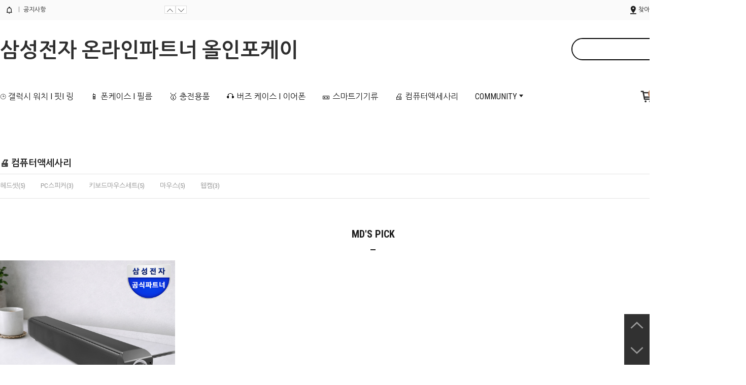

--- FILE ---
content_type: text/html
request_url: https://samsungaccessory.co.kr/shop/shopbrand.html?type=X&xcode=001
body_size: 15001
content:
<!DOCTYPE html PUBLIC "-//W3C//DTD HTML 4.01//EN" "http://www.w3.org/TR/html4/strict.dtd">
<html>
<head>
<meta http-equiv="CONTENT-TYPE" content="text/html;charset=EUC-KR">
<link rel="shortcut icon" href="/shopimages/allinfokmd/favicon.ico" type="image/x-icon">
<meta name="referrer" content="no-referrer-when-downgrade" />
<meta property="og:type" content="website" />
<meta property="og:url" content="https://www.samsungaccessory.co.kr/shop/shopbrand.html?type=X&xcode=001" />
<title>&#128424; 컴퓨터액세사리</title>


<link type="text/css" rel="stylesheet" href="/shopimages/allinfokmd/template/work/135/common.css?r=1725105929" />
</head>
<script type="text/javascript" src="//wcs.naver.net/wcslog.js"></script>
<script type="text/javascript">
if (window.wcs) {
    if(!wcs_add) var wcs_add = {};
    wcs_add["wa"] = "s_133a85fe16fa";
    wcs.inflow('samsungaccessory.co.kr');
    wcs_do();
}
</script>

<body>
<script type="text/javascript" src="/js/jquery-1.7.2.min.js"></script>
<script type="text/javascript" src="/js/lazyload.min.js"></script>
<script type="text/javascript">
function getCookiefss(name) {
    lims = document.cookie;
    var index = lims.indexOf(name + "=");
    if (index == -1) {
        return null;
    }
    index = lims.indexOf("=", index) + 1; // first character
    var endstr = lims.indexOf(';', index);
    if (endstr == -1) {
        endstr = lims.length; // last character
    }
    return unescape(lims.substring(index, endstr));
}
</script><script type="text/javascript">
var MOBILE_USE = '';
</script><script type="text/javascript" src="/js/flash.js"></script>
<script type="text/javascript" src="/js/neodesign/rightbanner.js"></script>
<script type="text/javascript" src="/js/bookmark.js"></script>
<style type="text/css">

.MS_search_word { }

</style>

<script type="text/javascript">

    var is_unify_opt = '' ? true : false; 
    var pre_baskethidden = '';

</script>

<link type="text/css" rel="stylesheet" href="/shopimages/allinfokmd/template/work/135/shopbrand.css?t=202409031905" />
<div id='blk_scroll_wings'><script type='text/javascript' src='/html/shopRbanner.html?param1=1' ></script></div>
<div id='cherrypicker_scroll'></div>
    <div id="wrap">
        
<link type="text/css" rel="stylesheet" href="/shopimages/allinfokmd/template/work/135/header.1.css?t=202409041326" />
<link rel="stylesheet" href="//cdn1-aka.makeshop.co.kr/css/xeicon-2.3.3/xeicon.min.css">
<script src="/js/jquery.cookie.js"></script>
<script src="/js/jquery.bxslider.min.js"></script>

<!-- header -->
<div id="header">
        <div class="headerTop clear">
            <div class="headerWrap">
                <!-- 공지사항 --> 
                <dl class="hdNotice">
                    <dt><a href="/board/board.html?code=allinfokmd_board5"><i class="xi-bell-o"></i> <span class="grBar"></span>공지사항</a></dt>
                    <dd>
                        <ul class="ntcSlide">
                             
                        </ul> 
                        <div class="hdNoticeBtn">
                            <a href="#" class="prev"><i class="xi-angle-up-thin"></i></a>
                            <a href="#" class="next"><i class="xi-angle-down-thin"></i></a>                            
                        </div>
                    </dd>
                </dl>
                <!-- //공지사항 -->          
            
                <ul class="clear">
                        <li><a href="/design/allinfokmd/10275/company/map_01.jpg" target="blank"><i class="xi-maker-drop"></i>찾아오는길</a></li>
                        <li><a href="/shop/confirm_login.html?type=myorder"><i class="xi-box"></i>주문내역</a></li> 
                                            <li><a href="/shop/member.html?type=login"><i class="xi-lock-o"></i>로그인</a></li>
                                    
                </ul>
            </div>
        </div>
        <div class="headerMid clear headerWrap">
            <div class="logoArea"color="blue">
                <!-- 로고 -->
                <h1 class="logo"><a href="/index.html">삼성전자 온라인파트너 올인포케이</a></h1>
                <!-- // 로고 -->
            </div>
            <div class="searchArea">
            <div class="search">
                <form action="/shop/shopbrand.html" method="post" name="search">                    <fieldset>
                        <legend>상품 검색 폼</legend>
                        <input name="search" onkeydown="CheckKey_search();" value=""  class="MS_search_word" />                        <a href="javascript:prev_search();search_submit();"><i class="xi-search"></i></a>
                    </fieldset>
                </form>            </div>
        </div><!-- //searchArea -->

        </div>
        <div class="headerGnb clear headerWrap">

            <!-- 카테고리 -->
            <div class="cateWrap">
                            <span class="tmenu">
                    <a href="/shop/shopbrand.html?type=X&xcode=012">&#8986; 갤럭시 워치 I 핏I 링</a>
                                        <ul class="depth2">
                         
                            <li><a href="/shop/shopbrand.html?type=M&xcode=012&mcode=006">갤럭시 워치8</a></li>
                         
                            <li><a href="/shop/shopbrand.html?type=M&xcode=012&mcode=001">갤럭시워치 울트라</a></li>
                         
                            <li><a href="/shop/shopbrand.html?type=M&xcode=012&mcode=002">갤럭시 워치7</a></li>
                         
                            <li><a href="/shop/shopbrand.html?type=M&xcode=012&mcode=003">갤럭시 워치6</a></li>
                         
                            <li><a href="/shop/shopbrand.html?type=M&xcode=012&mcode=004">스트랩&액세사리</a></li>
                         
                            <li><a href="/shop/shopbrand.html?type=M&xcode=012&mcode=005">갤럭시 핏3</a></li>
                                            </ul>
                                    </span>
                            <span class="tmenu">
                    <a href="/shop/shopbrand.html?type=X&xcode=015">&#128241; 폰케이스 I 필름</a>
                                        <ul class="depth2">
                         
                            <li><a href="/shop/shopbrand.html?type=M&xcode=015&mcode=003">갤럭시 Z플립</a></li>
                         
                            <li><a href="/shop/shopbrand.html?type=M&xcode=015&mcode=014">갤럭시 Z폴드</a></li>
                         
                            <li><a href="/shop/shopbrand.html?type=M&xcode=015&mcode=007">갤럭시 S시리즈</a></li>
                         
                            <li><a href="/shop/shopbrand.html?type=M&xcode=015&mcode=001">갤럭시 A시리즈</a></li>
                         
                            <li><a href="/shop/shopbrand.html?type=M&xcode=015&mcode=006">타블렛 케이스</a></li>
                         
                            <li><a href="/shop/shopbrand.html?type=M&xcode=015&mcode=010">기타액세사리</a></li>
                                            </ul>
                                    </span>
                            <span class="tmenu">
                    <a href="/shop/shopbrand.html?type=X&xcode=007">&#129351; 충전용품</a>
                                        <ul class="depth2">
                         
                            <li><a href="/shop/shopbrand.html?type=M&xcode=007&mcode=002">충전기</a></li>
                         
                            <li><a href="/shop/shopbrand.html?type=M&xcode=007&mcode=003">보조배터리</a></li>
                         
                            <li><a href="/shop/shopbrand.html?type=M&xcode=007&mcode=004">케이블/젠더</a></li>
                                            </ul>
                                    </span>
                            <span class="tmenu">
                    <a href="/shop/shopbrand.html?type=X&xcode=009">&#127911; 버즈 케이스 I 이어폰</a>
                                        <ul class="depth2">
                         
                            <li><a href="/shop/shopbrand.html?type=M&xcode=009&mcode=003">버즈케이스</a></li>
                         
                            <li><a href="/shop/shopbrand.html?type=M&xcode=009&mcode=001">이어폰</a></li>
                                            </ul>
                                    </span>
                            <span class="tmenu">
                    <a href="/shop/shopbrand.html?type=X&xcode=010">&#127915; 스마트기기류</a>
                                        <ul class="depth2">
                         
                            <li><a href="/shop/shopbrand.html?type=M&xcode=010&mcode=001">스마트기기</a></li>
                         
                            <li><a href="/shop/shopbrand.html?type=M&xcode=010&mcode=002">터치펜</a></li>
                         
                            <li><a href="/shop/shopbrand.html?type=M&xcode=010&mcode=003">거치대</a></li>
                                            </ul>
                                    </span>
                            <span class="tmenu">
                    <a href="/shop/shopbrand.html?type=X&xcode=001">&#128424; 컴퓨터액세사리</a>
                                        <ul class="depth2">
                         
                            <li><a href="/shop/shopbrand.html?type=M&xcode=001&mcode=004">헤드셋</a></li>
                         
                            <li><a href="/shop/shopbrand.html?type=M&xcode=001&mcode=005">PC스피커</a></li>
                         
                            <li><a href="/shop/shopbrand.html?type=M&xcode=001&mcode=001">키보드마우스세트</a></li>
                         
                            <li><a href="/shop/shopbrand.html?type=M&xcode=001&mcode=002">마우스</a></li>
                         
                            <li><a href="/shop/shopbrand.html?type=M&xcode=001&mcode=003">웹캠</a></li>
                                            </ul>
                                    </span>
                        <span class="tmenu">
                <a href="#none">COMMUNITY<i class="xi-caret-down-min"></i></a>
                <ul class="depth2">
                                            <li><a href="/board/board.html?code=allinfokmd_board5">공지사항</a></li>
                                            <li><a href="/board/board.html?code=allinfokmd_board3">상품문의</a></li>
                                            <li><a href="/board/board.html?code=allinfokmd_board2">FAQ</a></li>
                                            <li><a href="/board/board.html?code=allinfokmd"> Q&A 고객지원</a></li>
                                            <li><a href="/board/board.html?code=allinfokmd_data1">자료실</a></li>
                                            <li><a href="/shop/reviewmore.html">REVIEW</a></li>
                </ul>
            </span>
            </div>
            <!-- //카테고리 -->
            <div class="cartCount"><a href="/shop/basket.html"><i class="xi-cart-o"></i> <span id="user_basket_quantity" class="user_basket_quantity"></span></a></div>
            <div class="menuUser"><a href="/shop/member.html?type=mynewmain"><i class="xi-user-o"></i></a></div>
            <div class="menuAllBtn"><em>MENU</em> <i class="xi-bars"></i></div>
        </div>
    
</div>
<!-- //header -->

<!-- 전체 메뉴 레이어 -->
<div class="allMenu">
    <div class="allMenuWrap">
        <a href="#none" class="closeBtn"><i class="xi-close-thin"></i></a>
        <div class="allMenuRow">
            <p class="allTitmenu">CATEGORY</p>
            <div class="allMenuList">        
                            <dl>
                    <dt><a href="/shop/shopbrand.html?type=X&xcode=012">&#8986; 갤럭시 워치 I 핏I 링</a></dt>
                                                            <dd><a href="/shop/shopbrand.html?type=M&xcode=012&mcode=006">갤럭시 워치8</a></dd>
                                        <dd><a href="/shop/shopbrand.html?type=M&xcode=012&mcode=001">갤럭시워치 울트라</a></dd>
                                        <dd><a href="/shop/shopbrand.html?type=M&xcode=012&mcode=002">갤럭시 워치7</a></dd>
                                        <dd><a href="/shop/shopbrand.html?type=M&xcode=012&mcode=003">갤럭시 워치6</a></dd>
                                        <dd><a href="/shop/shopbrand.html?type=M&xcode=012&mcode=004">스트랩&액세사리</a></dd>
                                        <dd><a href="/shop/shopbrand.html?type=M&xcode=012&mcode=005">갤럭시 핏3</a></dd>
                                                        </dl>
                                            <dl>
                    <dt><a href="/shop/shopbrand.html?type=X&xcode=015">&#128241; 폰케이스 I 필름</a></dt>
                                                            <dd><a href="/shop/shopbrand.html?type=M&xcode=015&mcode=003">갤럭시 Z플립</a></dd>
                                        <dd><a href="/shop/shopbrand.html?type=M&xcode=015&mcode=014">갤럭시 Z폴드</a></dd>
                                        <dd><a href="/shop/shopbrand.html?type=M&xcode=015&mcode=007">갤럭시 S시리즈</a></dd>
                                        <dd><a href="/shop/shopbrand.html?type=M&xcode=015&mcode=001">갤럭시 A시리즈</a></dd>
                                        <dd><a href="/shop/shopbrand.html?type=M&xcode=015&mcode=006">타블렛 케이스</a></dd>
                                        <dd><a href="/shop/shopbrand.html?type=M&xcode=015&mcode=010">기타액세사리</a></dd>
                                                        </dl>
                                            <dl>
                    <dt><a href="/shop/shopbrand.html?type=X&xcode=007">&#129351; 충전용품</a></dt>
                                                            <dd><a href="/shop/shopbrand.html?type=M&xcode=007&mcode=002">충전기</a></dd>
                                        <dd><a href="/shop/shopbrand.html?type=M&xcode=007&mcode=003">보조배터리</a></dd>
                                        <dd><a href="/shop/shopbrand.html?type=M&xcode=007&mcode=004">케이블/젠더</a></dd>
                                                        </dl>
                                            <dl>
                    <dt><a href="/shop/shopbrand.html?type=X&xcode=009">&#127911; 버즈 케이스 I 이어폰</a></dt>
                                                            <dd><a href="/shop/shopbrand.html?type=M&xcode=009&mcode=003">버즈케이스</a></dd>
                                        <dd><a href="/shop/shopbrand.html?type=M&xcode=009&mcode=001">이어폰</a></dd>
                                                        </dl>
                                            <dl>
                    <dt><a href="/shop/shopbrand.html?type=X&xcode=010">&#127915; 스마트기기류</a></dt>
                                                            <dd><a href="/shop/shopbrand.html?type=M&xcode=010&mcode=001">스마트기기</a></dd>
                                        <dd><a href="/shop/shopbrand.html?type=M&xcode=010&mcode=002">터치펜</a></dd>
                                        <dd><a href="/shop/shopbrand.html?type=M&xcode=010&mcode=003">거치대</a></dd>
                                                        </dl>
                                            <dl>
                    <dt><a href="/shop/shopbrand.html?type=X&xcode=001">&#128424; 컴퓨터액세사리</a></dt>
                                                            <dd><a href="/shop/shopbrand.html?type=M&xcode=001&mcode=004">헤드셋</a></dd>
                                        <dd><a href="/shop/shopbrand.html?type=M&xcode=001&mcode=005">PC스피커</a></dd>
                                        <dd><a href="/shop/shopbrand.html?type=M&xcode=001&mcode=001">키보드마우스세트</a></dd>
                                        <dd><a href="/shop/shopbrand.html?type=M&xcode=001&mcode=002">마우스</a></dd>
                                        <dd><a href="/shop/shopbrand.html?type=M&xcode=001&mcode=003">웹캠</a></dd>
                                                        </dl>
                            </div>
        
            <div class="allMenuList">
                            
            </div>
         </div>  
         <div class="allMenuRow">
            <p class="allTitmenu">COMMUNITY</p>
            <div class="allMenuList">   
                 <dl>
                                        <dd><a href="/board/board.html?code=allinfokmd_board5">공지사항</a></dd>
                                        <dd><a href="/board/board.html?code=allinfokmd_board3">상품문의</a></dd>
                                        <dd><a href="/board/board.html?code=allinfokmd_board2">FAQ</a></dd>
                                        <dd><a href="/board/board.html?code=allinfokmd"> Q&A 고객지원</a></dd>
                                        <dd><a href="/board/board.html?code=allinfokmd_data1">자료실</a></dd>
                                        <dd><a href="/shop/reviewmore.html">REVIEW</a></dd>
                </dl>
                <dl>
                    <dt><a href="/shop/member.html?type=mynewmain">MYPAGE</a></dt>
                    <dd><a href="/shop/idinfo.html">내정보</a></dd>
                    <dd><a href="/shop/confirm_login.html?type=myorder">주문/배송</a></dd>
                    <dd><a href="/shop/mypage.html?mypage_type=mycoupon">쿠폰내역</a></dd>
                    <dd><a href="/shop/member.html?type=myreserve">적립금내역</a></dd>
                    <dd><a href="/shop/mypage.html?mypage_type=mywishlist">관심상품</a></dd>
                    <dd><a href="/shop/todaygoods.html">최근본상품</a></dd>
                </dl>
            </div>
        </div>
        <div class="csInfo">
            <p>
                <strong>070-7600-5750</strong> <span>|</span>  월요일 - 금요일 : 오전10시 ~ 오후5시<span>|</span>   토,일요일,공휴일 휴무
            </p>
        </div>
    </div>
</div>
<!-- // 전체메뉴 레이어 -->
<script type="text/javascript" src="/shopimages/allinfokmd/template/work/135/header.1.js?t=202409041326"></script>
        <div id="contentWrapper">
            <div id="contentWrap">
                
<link type="text/css" rel="stylesheet" href="/shopimages/allinfokmd/template/work/135/menu.1.css?t=202408312105" />
 
<script type="text/javascript" src="/shopimages/allinfokmd/template/work/135/menu.1.js?t=202408312105"></script>
                <div id="content">
                    <div id="productClass">
                        <div class="prd-class-hd">
                            <dl class="loc-navi">
                                <dt class="blind">현재 위치</dt>
                                <dd>
                                    <a href="/">HOME</a>
                                     &gt; <a href="/shop/shopbrand.html?xcode=001&type=X">&#128424; 컴퓨터액세사리</a>                                                                                                        </dd>
                            </dl>
                        </div><!-- .prd-class-hd -->
                        <div class="page-body">
                            <div class="cate-wrap">
                                <div class="bcate">&#128424; 컴퓨터액세사리</div>
                                                                <div class="class-list">	
                                    <ul>
                                                                                                                    <li><a href="/shop/shopbrand.html?xcode=001&type=M&mcode=004">헤드셋(5)</a></li>
                                                                                                                                                            <li><a href="/shop/shopbrand.html?xcode=001&type=M&mcode=005">PC스피커(3)</a></li>
                                                                                                                                                            <li><a href="/shop/shopbrand.html?xcode=001&type=M&mcode=001">키보드마우스세트(5)</a></li>
                                                                                                                                                            <li><a href="/shop/shopbrand.html?xcode=001&type=M&mcode=002">마우스(5)</a></li>
                                                                                                                                                            <li><a href="/shop/shopbrand.html?xcode=001&type=M&mcode=003">웹캠(3)</a></li>
                                                                                                                </ul>
                                </div>
                                 
                            </div><!-- .cate-wrap -->
                            
                            
                                                        <div class="item-wrap">
                                <div class="cateTit">
                                    <h3>MD'S PICK</h3>
                                    <p class="line"></p>
                                </div>
                                <div class="item-cont">
                                                                        <dl class="item-list">
                                        <dt class="thumb"><a href="/shop/shopdetail.html?branduid=76082&xcode=001&mcode=005&scode=&type=X&sort=manual&cur_code=001&search=&GfDT=bmx%2FW1w%3D"><img class="MS_prod_img_m" src="/shopimages/allinfokmd/0010050000152.jpg?1768887848" alt="상품이미지"/></a></dt>
                                        <dd class="prd-info">
                                            <ul>   
                                                <li class="prd-ico"><span class='MK-product-icons'></span></li>
                                                <li class="prd-name"><a href="/shop/shopdetail.html?branduid=76082&xcode=001&mcode=005&scode=&type=X&sort=manual&cur_code=001&search=&GfDT=bmx%2FW1w%3D">삼성 2.0CH 유선 사운드바 스테레오 멀티미디어 PC 컴퓨터 노트북 스피커 SS-U1000</a></li>
                                                <li class="prd-price">
                                                                                                                                                                                                                        <strike>49,900원</strike>
                                                                                                                <span class="price">49,900원</span>
                                                                                                                                                    </li>
                                                                                                                                                <li class="prd-preview">
                                                    <img src='/images/common/icon_bt_option_preview.gif' onclick="javascript:mk_prd_option_preview('76082',event);" >                                                </li>
                                                                                                                                                <li class="prd-wish">
                                                    <a href="javascript:mk_prd_wish_toggle('76082', false);"><span class="my-wish-list" data-uid="76082" data-viewtype="block"><i class="fa fa-heart"></i><i class="fa fa-heart-o"></i></span><span class="my-wish-count" data-uid="76082">0</span></a>
                                                </li>
                                                                                            </ul>
                                        </dd>
                                    </dl>
                                                                    </div>
                            </div><!-- .best-item -->
                            
                            <div class="item-wrap">
                                <div class="item-info">
                                    <dl class="item-order sort">
                                        <dt class="blind">검색결과 정렬</dt>
                                        <dd>
                                            <ul>
                                                <li>                                                <a href="javascript:sendsort('order');"><span>등록일순</span></a>
                                                </li>

                                                <li>                                                <a href="javascript:sendsort('brandname')"><span>이름순</span></a>
                                                </li>

                                                <li>                                                <a href="javascript:sendsort('viewcnt')"><span>랭킹순</span></a>
                                                </li>

                                                <li>                                                <a href="javascript:sendsort('sellcnt')"><span>판매량 많은순</span></a>
                                                </li>

                                                <li>                                                <a href="javascript:sendsort('price2')"><span>높은 가격순</span></a>
                                                </li>

                                                <li class="nobg">                                                <a href="javascript:sendsort('price')"><span>낮은 가격순</span></a>
                                                </li>
                                            </ul>
                                        </dd>
                                     </dl><!-- .total-sort -->
                                </div>
                                <!-- 하위 분류 추가 건 -->
                                                                                                <div class="item-cont">
                                                                    <dl class="item-list">
                                        <dt class="thumb"><a href="/shop/shopdetail.html?branduid=76082&xcode=001&mcode=005&scode=&type=X&sort=manual&cur_code=001&search=&GfDT=aWh3UQ%3D%3D"><img class="MS_prod_img_m" src="/shopimages/allinfokmd/0010050000152.jpg?1768887848" alt="상품이미지"/></a></dt>
                                        <dd class="prd-info">
                                            <ul>   
                                                <li class="prd-ico"><span class='MK-product-icons'></span></li>
                                                <li class="prd-name"><a href="/shop/shopdetail.html?branduid=76082&xcode=001&mcode=005&scode=&type=X&sort=manual&cur_code=001&search=&GfDT=aWh3UQ%3D%3D">삼성 2.0CH 유선 사운드바 스테레오 멀티미디어 PC 컴퓨터 노트북 스피커 SS-U1000</a></li>
                                                <li class="prd-price">
                                                                                                                                                                                                                        <strike>49,900원</strike>
                                                                                                                <span class="price">49,900원</span>
                                                                                                                                                    </li>
                                                                                                                                                <li class="prd-preview">
                                                    <a href="javascript:viewdetail('001005000015', '', '');"><img src="/images/common/view_shopdetail0.gif" alt="미리보기" /></a>
                                                </li>
                                                                                                                                                <li class="prd-preview">
                                                    <img src='/images/common/icon_bt_option_preview.gif' onclick="javascript:mk_prd_option_preview('76082',event);" >                                                </li>
                                                                                                                                                <li class="prd-wish">
                                                    <a href="javascript:mk_prd_wish_toggle('76082', false);"><span class="my-wish-list" data-uid="76082" data-viewtype="block"><i class="fa fa-heart"></i><i class="fa fa-heart-o"></i></span><span class="my-wish-count" data-uid="76082">0</span></a>
                                                </li>
                                                  
                                            </ul>
                                        </dd>
                                    </dl>
                                                                                                        <dl class="item-list">
                                        <dt class="thumb"><a href="/shop/shopdetail.html?branduid=76080&xcode=001&mcode=002&scode=&type=X&sort=manual&cur_code=001&search=&GfDT=bm50W10%3D"><img class="MS_prod_img_m" src="/shopimages/allinfokmd/0010020000052.jpg?1767160299" alt="상품이미지"/></a></dt>
                                        <dd class="prd-info">
                                            <ul>   
                                                <li class="prd-ico"><span class='MK-product-icons'></span></li>
                                                <li class="prd-name"><a href="/shop/shopdetail.html?branduid=76080&xcode=001&mcode=002&scode=&type=X&sort=manual&cur_code=001&search=&GfDT=bm50W10%3D">삼성전자 정품 무선마우스 SMO-3550B</a></li>
                                                <li class="prd-price">
                                                                                                                                                                                                                    <span class="price">18,900원</span>
                                                                                                                                                    </li>
                                                                                                                                                <li class="prd-preview">
                                                    <a href="javascript:viewdetail('001002000005', '', '');"><img src="/images/common/view_shopdetail0.gif" alt="미리보기" /></a>
                                                </li>
                                                                                                                                                <li class="prd-preview">
                                                    <img src='/images/common/icon_bt_option_preview.gif' onclick="javascript:mk_prd_option_preview('76080',event);" >                                                </li>
                                                                                                                                                <li class="prd-wish">
                                                    <a href="javascript:mk_prd_wish_toggle('76080', false);"><span class="my-wish-list" data-uid="76080" data-viewtype="block"><i class="fa fa-heart"></i><i class="fa fa-heart-o"></i></span><span class="my-wish-count" data-uid="76080">0</span></a>
                                                </li>
                                                  
                                            </ul>
                                        </dd>
                                    </dl>
                                                                                                        <dl class="item-list">
                                        <dt class="thumb"><a href="/shop/shopdetail.html?branduid=76054&xcode=001&mcode=001&scode=&type=X&sort=manual&cur_code=001&search=&GfDT=amh3Uw%3D%3D"><img class="MS_prod_img_m" src="/shopimages/allinfokmd/0010010000032.jpg?1755836796" alt="상품이미지"/></a></dt>
                                        <dd class="prd-info">
                                            <ul>   
                                                <li class="prd-ico"><span class='MK-product-icons'><img src='/images/common/prod_icons/1' class='MK-product-icon-1' /><img src='/images/common/prod_icons/7' class='MK-product-icon-2' /></span></li>
                                                <li class="prd-name"><a href="/shop/shopdetail.html?branduid=76054&xcode=001&mcode=001&scode=&type=X&sort=manual&cur_code=001&search=&GfDT=amh3Uw%3D%3D">삼성 무선키보드마우스세트 SRP-9400 화이트 저소음 마우스</a></li>
                                                <li class="prd-price">
                                                                                                                                                                                                                        <strike>35,900원</strike>
                                                                                                                <span class="price">34,900원</span>
                                                                                                                                                    </li>
                                                                                                                                                <li class="prd-preview">
                                                    <a href="javascript:viewdetail('001001000003', '', '');"><img src="/images/common/view_shopdetail0.gif" alt="미리보기" /></a>
                                                </li>
                                                                                                                                                <li class="prd-preview">
                                                    <img src='/images/common/icon_bt_option_preview.gif' onclick="javascript:mk_prd_option_preview('76054',event);" >                                                </li>
                                                                                                                                                <li class="prd-wish">
                                                    <a href="javascript:mk_prd_wish_toggle('76054', false);"><span class="my-wish-list" data-uid="76054" data-viewtype="block"><i class="fa fa-heart"></i><i class="fa fa-heart-o"></i></span><span class="my-wish-count" data-uid="76054">0</span></a>
                                                </li>
                                                  
                                            </ul>
                                        </dd>
                                    </dl>
                                                                    </div><div class="item-cont">
                                                                                                        <dl class="item-list">
                                        <dt class="thumb"><a href="/shop/shopdetail.html?branduid=76076&xcode=001&mcode=001&scode=&type=X&sort=manual&cur_code=001&search=&GfDT=Z253Ug%3D%3D"><img class="MS_prod_img_m" src="/shopimages/allinfokmd/0010010000052.jpg?1764207868" alt="상품이미지"/></a></dt>
                                        <dd class="prd-info">
                                            <ul>   
                                                <li class="prd-ico"><span class='MK-product-icons'></span></li>
                                                <li class="prd-name"><a href="/shop/shopdetail.html?branduid=76076&xcode=001&mcode=001&scode=&type=X&sort=manual&cur_code=001&search=&GfDT=Z253Ug%3D%3D">삼성 무선 키보드 SP-M1900Q 전용 키보드 키스킨</a></li>
                                                <li class="prd-price">
                                                                                                                                                                                                                    <span class="price">3,000원</span>
                                                                                                                                                    </li>
                                                                                                                                                <li class="prd-preview">
                                                    <a href="javascript:viewdetail('001001000005', '', '');"><img src="/images/common/view_shopdetail0.gif" alt="미리보기" /></a>
                                                </li>
                                                                                                                                                <li class="prd-preview">
                                                    <img src='/images/common/icon_bt_option_preview.gif' onclick="javascript:mk_prd_option_preview('76076',event);" >                                                </li>
                                                                                                                                                <li class="prd-wish">
                                                    <a href="javascript:mk_prd_wish_toggle('76076', false);"><span class="my-wish-list" data-uid="76076" data-viewtype="block"><i class="fa fa-heart"></i><i class="fa fa-heart-o"></i></span><span class="my-wish-count" data-uid="76076">0</span></a>
                                                </li>
                                                  
                                            </ul>
                                        </dd>
                                    </dl>
                                                                                                        <dl class="item-list">
                                        <dt class="thumb"><a href="/shop/shopdetail.html?branduid=76057&xcode=001&mcode=001&scode=&type=X&sort=manual&cur_code=001&search=&GfDT=bm16W1g%3D"><img class="MS_prod_img_m" src="/shopimages/allinfokmd/0010010000042.jpg?1756860805" alt="상품이미지"/></a></dt>
                                        <dd class="prd-info">
                                            <ul>   
                                                <li class="prd-ico"><span class='MK-product-icons'></span></li>
                                                <li class="prd-name"><a href="/shop/shopdetail.html?branduid=76057&xcode=001&mcode=001&scode=&type=X&sort=manual&cur_code=001&search=&GfDT=bm16W1g%3D">삼성 블루투스 무선 AI 스마트 키보드 멀티 페어링 EJ-B7800</a></li>
                                                <li class="prd-price">
                                                                                                    Sold Out
                                                                                                </li>
                                                                                                                                                <li class="prd-preview">
                                                    <a href="javascript:viewdetail('001001000004', '', '');"><img src="/images/common/view_shopdetail0.gif" alt="미리보기" /></a>
                                                </li>
                                                                                                                                                <li class="prd-preview">
                                                    <img src='/images/common/icon_bt_option_preview.gif' onclick="javascript:mk_prd_option_preview('76057',event);" >                                                </li>
                                                                                                                                                <li class="prd-wish">
                                                    <a href="javascript:mk_prd_wish_toggle('76057', false);"><span class="my-wish-list" data-uid="76057" data-viewtype="block"><i class="fa fa-heart"></i><i class="fa fa-heart-o"></i></span><span class="my-wish-count" data-uid="76057">0</span></a>
                                                </li>
                                                  
                                            </ul>
                                        </dd>
                                    </dl>
                                                                                                        <dl class="item-list">
                                        <dt class="thumb"><a href="/shop/shopdetail.html?branduid=63348&xcode=001&mcode=005&scode=&type=X&sort=manual&cur_code=001&search=&GfDT=aWl3VA%3D%3D"><img class="MS_prod_img_m" src="/shopimages/allinfokmd/0010050000132.jpg?1762426006" alt="상품이미지"/></a></dt>
                                        <dd class="prd-info">
                                            <ul>   
                                                <li class="prd-ico"><span class='MK-product-icons'></span></li>
                                                <li class="prd-name"><a href="/shop/shopdetail.html?branduid=63348&xcode=001&mcode=005&scode=&type=X&sort=manual&cur_code=001&search=&GfDT=aWl3VA%3D%3D">삼성전자 풀 레인지 2채널 멀티미디어 USB스피커 리얼사운드 SMS-A90UB</a></li>
                                                <li class="prd-price">
                                                                                                                                                                                                                        <strike>28,900원</strike>
                                                                                                                <span class="price">26,400원</span>
                                                                                                                                                    </li>
                                                                                                                                                <li class="prd-preview">
                                                    <a href="javascript:viewdetail('001005000013', '', '');"><img src="/images/common/view_shopdetail0.gif" alt="미리보기" /></a>
                                                </li>
                                                                                                                                                <li class="prd-preview">
                                                    <img src='/images/common/icon_bt_option_preview.gif' onclick="javascript:mk_prd_option_preview('63348',event);" >                                                </li>
                                                                                                                                                <li class="prd-wish">
                                                    <a href="javascript:mk_prd_wish_toggle('63348', false);"><span class="my-wish-list" data-uid="63348" data-viewtype="block"><i class="fa fa-heart"></i><i class="fa fa-heart-o"></i></span><span class="my-wish-count" data-uid="63348">0</span></a>
                                                </li>
                                                  
                                            </ul>
                                        </dd>
                                    </dl>
                                                                    </div><div class="item-cont">
                                                                                                        <dl class="item-list">
                                        <dt class="thumb"><a href="/shop/shopdetail.html?branduid=72356&xcode=001&mcode=002&scode=&type=X&sort=manual&cur_code=001&search=&GfDT=Z2Z3Vw%3D%3D"><img class="MS_prod_img_m" src="/shopimages/allinfokmd/0010020000022.jpg?1750398781" alt="상품이미지"/></a></dt>
                                        <dd class="prd-info">
                                            <ul>   
                                                <li class="prd-ico"><span class='MK-product-icons'><img src='/images/common/prod_icons/1' class='MK-product-icon-1' /><img src='/images/common/prod_icons/3' class='MK-product-icon-2' /></span></li>
                                                <li class="prd-name"><a href="/shop/shopdetail.html?branduid=72356&xcode=001&mcode=002&scode=&type=X&sort=manual&cur_code=001&search=&GfDT=Z2Z3Vw%3D%3D">삼성전자 무소음 무선 마우스 SPA-KMA4PRB 블랙</a></li>
                                                <li class="prd-price">
                                                                                                                                                                                                                        <strike>24,500원</strike>
                                                                                                                <span class="price">18,700원</span>
                                                                                                                                                    </li>
                                                                                                                                                <li class="prd-preview">
                                                    <a href="javascript:viewdetail('001002000002', '', '');"><img src="/images/common/view_shopdetail0.gif" alt="미리보기" /></a>
                                                </li>
                                                                                                                                                <li class="prd-preview">
                                                    <img src='/images/common/icon_bt_option_preview.gif' onclick="javascript:mk_prd_option_preview('72356',event);" >                                                </li>
                                                                                                                                                <li class="prd-wish">
                                                    <a href="javascript:mk_prd_wish_toggle('72356', false);"><span class="my-wish-list" data-uid="72356" data-viewtype="block"><i class="fa fa-heart"></i><i class="fa fa-heart-o"></i></span><span class="my-wish-count" data-uid="72356">0</span></a>
                                                </li>
                                                  
                                            </ul>
                                        </dd>
                                    </dl>
                                                                                                        <dl class="item-list">
                                        <dt class="thumb"><a href="/shop/shopdetail.html?branduid=76023&xcode=001&mcode=002&scode=&type=X&sort=manual&cur_code=001&search=&GfDT=Z2x3Vg%3D%3D"><img class="MS_prod_img_m" src="/shopimages/allinfokmd/0010020000042.jpg?1750399022" alt="상품이미지"/></a></dt>
                                        <dd class="prd-info">
                                            <ul>   
                                                <li class="prd-ico"><span class='MK-product-icons'><img src='/images/common/prod_icons/1' class='MK-product-icon-1' /><img src='/images/common/prod_icons/3' class='MK-product-icon-2' /></span></li>
                                                <li class="prd-name"><a href="/shop/shopdetail.html?branduid=76023&xcode=001&mcode=002&scode=&type=X&sort=manual&cur_code=001&search=&GfDT=Z2x3Vg%3D%3D">삼성전자 무소음 무선 마우스 SPA-KMA4PRG 그레이</a></li>
                                                <li class="prd-price">
                                                                                                                                                                                                                        <strike>24,500원</strike>
                                                                                                                <span class="price">18,700원</span>
                                                                                                                                                    </li>
                                                                                                                                                <li class="prd-preview">
                                                    <a href="javascript:viewdetail('001002000004', '', '');"><img src="/images/common/view_shopdetail0.gif" alt="미리보기" /></a>
                                                </li>
                                                                                                                                                <li class="prd-preview">
                                                    <img src='/images/common/icon_bt_option_preview.gif' onclick="javascript:mk_prd_option_preview('76023',event);" >                                                </li>
                                                                                                                                                <li class="prd-wish">
                                                    <a href="javascript:mk_prd_wish_toggle('76023', false);"><span class="my-wish-list" data-uid="76023" data-viewtype="block"><i class="fa fa-heart"></i><i class="fa fa-heart-o"></i></span><span class="my-wish-count" data-uid="76023">0</span></a>
                                                </li>
                                                  
                                            </ul>
                                        </dd>
                                    </dl>
                                                                                                        <dl class="item-list">
                                        <dt class="thumb"><a href="/shop/shopdetail.html?branduid=72358&xcode=001&mcode=002&scode=&type=X&sort=manual&cur_code=001&search=&GfDT=bmd3WQ%3D%3D"><img class="MS_prod_img_m" src="/shopimages/allinfokmd/0010020000032.jpg?1736754199" alt="상품이미지"/></a></dt>
                                        <dd class="prd-info">
                                            <ul>   
                                                <li class="prd-ico"><span class='MK-product-icons'></span></li>
                                                <li class="prd-name"><a href="/shop/shopdetail.html?branduid=72358&xcode=001&mcode=002&scode=&type=X&sort=manual&cur_code=001&search=&GfDT=bmd3WQ%3D%3D">삼성전자 무선 무소음 블루투스 멀티마우스 SPA-NMA1PMB</a></li>
                                                <li class="prd-price">
                                                                                                                                                                                                                        <strike>28,600원</strike>
                                                                                                                <span class="price">26,000원</span>
                                                                                                                                                    </li>
                                                                                                                                                <li class="prd-preview">
                                                    <a href="javascript:viewdetail('001002000003', '', '');"><img src="/images/common/view_shopdetail0.gif" alt="미리보기" /></a>
                                                </li>
                                                                                                                                                <li class="prd-preview">
                                                    <img src='/images/common/icon_bt_option_preview.gif' onclick="javascript:mk_prd_option_preview('72358',event);" >                                                </li>
                                                                                                                                                <li class="prd-wish">
                                                    <a href="javascript:mk_prd_wish_toggle('72358', false);"><span class="my-wish-list" data-uid="72358" data-viewtype="block"><i class="fa fa-heart"></i><i class="fa fa-heart-o"></i></span><span class="my-wish-count" data-uid="72358">0</span></a>
                                                </li>
                                                  
                                            </ul>
                                        </dd>
                                    </dl>
                                                                    </div><div class="item-cont">
                                                                                                        <dl class="item-list">
                                        <dt class="thumb"><a href="/shop/shopdetail.html?branduid=76008&xcode=001&mcode=005&scode=&type=X&sort=manual&cur_code=001&search=&GfDT=bm19W1U%3D"><img class="MS_prod_img_m" src="/shopimages/allinfokmd/0010050000142.jpg?1744100451" alt="상품이미지"/></a></dt>
                                        <dd class="prd-info">
                                            <ul>   
                                                <li class="prd-ico"><span class='MK-product-icons'></span></li>
                                                <li class="prd-name"><a href="/shop/shopdetail.html?branduid=76008&xcode=001&mcode=005&scode=&type=X&sort=manual&cur_code=001&search=&GfDT=bm19W1U%3D">삼성 2CH 사운드바 PC 스피커 C타입 블루투스 연결 SS-B1000 최대 20W 출력</a></li>
                                                <li class="prd-price">
                                                                                                                                                                                                                        <strike>69,000원</strike>
                                                                                                                <span class="price">64,000원</span>
                                                                                                                                                    </li>
                                                                                                                                                <li class="prd-preview">
                                                    <a href="javascript:viewdetail('001005000014', '', '');"><img src="/images/common/view_shopdetail0.gif" alt="미리보기" /></a>
                                                </li>
                                                                                                                                                <li class="prd-preview">
                                                    <img src='/images/common/icon_bt_option_preview.gif' onclick="javascript:mk_prd_option_preview('76008',event);" >                                                </li>
                                                                                                                                                <li class="prd-wish">
                                                    <a href="javascript:mk_prd_wish_toggle('76008', false);"><span class="my-wish-list" data-uid="76008" data-viewtype="block"><i class="fa fa-heart"></i><i class="fa fa-heart-o"></i></span><span class="my-wish-count" data-uid="76008">0</span></a>
                                                </li>
                                                  
                                            </ul>
                                        </dd>
                                    </dl>
                                                                                                        <dl class="item-list">
                                        <dt class="thumb"><a href="/shop/shopdetail.html?branduid=75999&xcode=001&mcode=001&scode=&type=X&sort=manual&cur_code=001&search=&GfDT=a2V8UQ%3D%3D"><img class="MS_prod_img_m" src="/shopimages/allinfokmd/0010010000022.jpg?1742813059" alt="상품이미지"/></a></dt>
                                        <dd class="prd-info">
                                            <ul>   
                                                <li class="prd-ico"><span class='MK-product-icons'></span></li>
                                                <li class="prd-name"><a href="/shop/shopdetail.html?branduid=75999&xcode=001&mcode=001&scode=&type=X&sort=manual&cur_code=001&search=&GfDT=a2V8UQ%3D%3D">삼성전자 삼성 멀티 페어링 무선 키보드 마우스 세트 SP-M1900Q</a></li>
                                                <li class="prd-price">
                                                                                                                                                                                                                    <span class="price">54,000원</span>
                                                                                                                                                    </li>
                                                                                                                                                <li class="prd-preview">
                                                    <a href="javascript:viewdetail('001001000002', '', '');"><img src="/images/common/view_shopdetail0.gif" alt="미리보기" /></a>
                                                </li>
                                                                                                                                                <li class="prd-preview">
                                                    <img src='/images/common/icon_bt_option_preview.gif' onclick="javascript:mk_prd_option_preview('75999',event);" >                                                </li>
                                                                                                                                                <li class="prd-wish">
                                                    <a href="javascript:mk_prd_wish_toggle('75999', false);"><span class="my-wish-list" data-uid="75999" data-viewtype="block"><i class="fa fa-heart"></i><i class="fa fa-heart-o"></i></span><span class="my-wish-count" data-uid="75999">0</span></a>
                                                </li>
                                                  
                                            </ul>
                                        </dd>
                                    </dl>
                                                                                                        <dl class="item-list">
                                        <dt class="thumb"><a href="/shop/shopdetail.html?branduid=74795&xcode=001&mcode=003&scode=&type=X&sort=manual&cur_code=001&search=&GfDT=bmx9W11F"><img class="MS_prod_img_m" src="/shopimages/allinfokmd/0010030000042.jpg?1736833712" alt="상품이미지"/></a></dt>
                                        <dd class="prd-info">
                                            <ul>   
                                                <li class="prd-ico"><span class='MK-product-icons'></span></li>
                                                <li class="prd-name"><a href="/shop/shopdetail.html?branduid=74795&xcode=001&mcode=003&scode=&type=X&sort=manual&cur_code=001&search=&GfDT=bmx9W11F">삼성전자 FULL HD 화상카메라 SC-FD110B 웹캠 200만 블랙</a></li>
                                                <li class="prd-price">
                                                                                                                                                                                                                        <strike>54,900원</strike>
                                                                                                                <span class="price">49,900원</span>
                                                                                                                                                    </li>
                                                                                                                                                <li class="prd-preview">
                                                    <a href="javascript:viewdetail('001003000004', '', '');"><img src="/images/common/view_shopdetail0.gif" alt="미리보기" /></a>
                                                </li>
                                                                                                                                                <li class="prd-preview">
                                                    <img src='/images/common/icon_bt_option_preview.gif' onclick="javascript:mk_prd_option_preview('74795',event);" >                                                </li>
                                                                                                                                                <li class="prd-wish">
                                                    <a href="javascript:mk_prd_wish_toggle('74795', false);"><span class="my-wish-list" data-uid="74795" data-viewtype="block"><i class="fa fa-heart"></i><i class="fa fa-heart-o"></i></span><span class="my-wish-count" data-uid="74795">0</span></a>
                                                </li>
                                                  
                                            </ul>
                                        </dd>
                                    </dl>
                                                                    </div><div class="item-cont">
                                                                                                        <dl class="item-list">
                                        <dt class="thumb"><a href="/shop/shopdetail.html?branduid=75951&xcode=001&mcode=004&scode=&type=X&sort=manual&cur_code=001&search=&GfDT=bm59W11G"><img class="MS_prod_img_m" src="/shopimages/allinfokmd/0010040000142.jpg?1737093434" alt="상품이미지"/></a></dt>
                                        <dd class="prd-info">
                                            <ul>   
                                                <li class="prd-ico"><span class='MK-product-icons'></span></li>
                                                <li class="prd-name"><a href="/shop/shopdetail.html?branduid=75951&xcode=001&mcode=004&scode=&type=X&sort=manual&cur_code=001&search=&GfDT=bm59W11G">삼성전자 삼성 C타입 헤드셋 어학용 핸드폰 노트북 태블릿 볼륨 조절 SH-U1000B</a></li>
                                                <li class="prd-price">
                                                                                                    Sold Out
                                                                                                </li>
                                                                                                                                                <li class="prd-preview">
                                                    <a href="javascript:viewdetail('001004000014', '', '');"><img src="/images/common/view_shopdetail0.gif" alt="미리보기" /></a>
                                                </li>
                                                                                                                                                <li class="prd-preview">
                                                    <img src='/images/common/icon_bt_option_preview.gif' onclick="javascript:mk_prd_option_preview('75951',event);" >                                                </li>
                                                                                                                                                <li class="prd-wish">
                                                    <a href="javascript:mk_prd_wish_toggle('75951', false);"><span class="my-wish-list" data-uid="75951" data-viewtype="block"><i class="fa fa-heart"></i><i class="fa fa-heart-o"></i></span><span class="my-wish-count" data-uid="75951">0</span></a>
                                                </li>
                                                  
                                            </ul>
                                        </dd>
                                    </dl>
                                                                                                        <dl class="item-list">
                                        <dt class="thumb"><a href="/shop/shopdetail.html?branduid=74754&xcode=001&mcode=004&scode=&type=X&sort=manual&cur_code=001&search=&GfDT=a2t3UF8%3D"><img class="MS_prod_img_m" src="/shopimages/allinfokmd/0010040000132.jpg?1735798179" alt="상품이미지"/></a></dt>
                                        <dd class="prd-info">
                                            <ul>   
                                                <li class="prd-ico"><span class='MK-product-icons'></span></li>
                                                <li class="prd-name"><a href="/shop/shopdetail.html?branduid=74754&xcode=001&mcode=004&scode=&type=X&sort=manual&cur_code=001&search=&GfDT=a2t3UF8%3D">삼성전자 삼성 스테리오 유선 4극 일체형(1잭) 헤드셋 헤드폰 SH-A1100B / Y스테레오 케이블</a></li>
                                                <li class="prd-price">
                                                                                                    Sold Out
                                                                                                </li>
                                                                                                                                                <li class="prd-preview">
                                                    <a href="javascript:viewdetail('001004000013', '', '');"><img src="/images/common/view_shopdetail0.gif" alt="미리보기" /></a>
                                                </li>
                                                                                                                                                                                                <li class="prd-wish">
                                                    <a href="javascript:mk_prd_wish_toggle('74754', false);"><span class="my-wish-list" data-uid="74754" data-viewtype="block"><i class="fa fa-heart"></i><i class="fa fa-heart-o"></i></span><span class="my-wish-count" data-uid="74754">0</span></a>
                                                </li>
                                                  
                                            </ul>
                                        </dd>
                                    </dl>
                                                                                                        <dl class="item-list">
                                        <dt class="thumb"><a href="/shop/shopdetail.html?branduid=72446&xcode=001&mcode=003&scode=&type=X&sort=manual&cur_code=001&search=&GfDT=amt3UFg%3D"><img class="MS_prod_img_m" src="/shopimages/allinfokmd/0010030000032.jpg?1725275951" alt="상품이미지"/></a></dt>
                                        <dd class="prd-info">
                                            <ul>   
                                                <li class="prd-ico"><span class='MK-product-icons'></span></li>
                                                <li class="prd-name"><a href="/shop/shopdetail.html?branduid=72446&xcode=001&mcode=003&scode=&type=X&sort=manual&cur_code=001&search=&GfDT=amt3UFg%3D">아이리버 FULL HD 화상카메라 온라인강의 UVC IPC-HD1080</a></li>
                                                <li class="prd-price">
                                                                                                                                                                                                                    <span class="price">38,700원</span>
                                                                                                                                                    </li>
                                                                                                                                                <li class="prd-preview">
                                                    <a href="javascript:viewdetail('001003000003', '', '');"><img src="/images/common/view_shopdetail0.gif" alt="미리보기" /></a>
                                                </li>
                                                                                                                                                <li class="prd-preview">
                                                    <img src='/images/common/icon_bt_option_preview.gif' onclick="javascript:mk_prd_option_preview('72446',event);" >                                                </li>
                                                                                                                                                <li class="prd-wish">
                                                    <a href="javascript:mk_prd_wish_toggle('72446', false);"><span class="my-wish-list" data-uid="72446" data-viewtype="block"><i class="fa fa-heart"></i><i class="fa fa-heart-o"></i></span><span class="my-wish-count" data-uid="72446">0</span></a>
                                                </li>
                                                  
                                            </ul>
                                        </dd>
                                    </dl>
                                                                    </div><div class="item-cont">
                                                                                                    </div>
                                                                   
                                <div class="paging">
                                                                                                                                                                                    <a href="/shop/shopbrand.html?type=X&xcode=001&sort=&page=1" class="now">1</a>
                                                                                                                                                <a href="/shop/shopbrand.html?type=X&xcode=001&sort=&page=2">2</a>
                                                                                                                                                                                    <a href="/shop/shopbrand.html?type=X&xcode=001&sort=&page=2"  class="last">&gt;&gt;</a>
                                                                    </div>
                                                                                        </div><!-- //item-wrap -->
                        </div><!-- .page-body -->
                    </div><!-- #productClass -->
                </div><!-- #content -->
            </div><!-- #contentWrap -->
        </div><!-- #contentWrapper-->
        <hr />
        
<link type="text/css" rel="stylesheet" href="/shopimages/allinfokmd/template/work/135/footer.1.css?t=202409031641" />
<div class="btnTop">
   <a href="#none" class="pageTop"><i class="xi-angle-up" aria-hidden="true"></i></a>
   <a href="#none" class="pageBottom"><i class="xi-angle-down" aria-hidden="true"></i></a>
</div>

<!-- 하단시작 -->
<div id="ftWrap">
    <div class="footer"> 
        <div class="footerInfoWrap minSizeWrap">
            <ul>
                <li class="list info">
                    <em class="title">COMPANY INFO</em>
                    <address class="subTxt">
                        <p>회사명 : (주)올인포케이&nbsp;&nbsp; 대표 : 임미영&nbsp;&nbsp; </p>
                        <p>사업자번호 : 119-81-65005 <a href="https://www.ftc.go.kr/bizCommPop.do?wrkr_no=1198165005" target="_blank">[사업자정보확인]</a>
                        <p>통신판매번호 : 2018-안양동안-0464</p>
                        <p>주소 : 경기도 안양시 흥안대로 427번길16 평촌디지털엠파이어 809호</p>
                        <p>개인정보 보호 책임자 : 신호철</p>
                        <p>E-mail : <a href="javascript: __mk_open('/html/email.html', 'link_send_mail', 'width=600px, height=400px, scrollbars=yes');">allinfok@naver.com</a></p>
                        <p class="copy">Copyright &copy; All Rights Reserved. design by allinfok</p>
                    </address>
                </li>
                <li class="list csCenter">
                    <em class="title">CUSTOMER CENTER</em>
                    <span class="csNumber">070-7600-5750 </span>
                    <p class="subTxt">
                        월요일 - 금요일 : 오전10시 ~ 오후5시 <br/>  토,일요일,공휴일 휴무
                    </p>
                   
                </li>
                <li class="list bank">
                    <em class="title">BANK INFO</em>
                     <p class="subTxt">
                       기업은행 : 302-029198-01-011
                     </p>
                     <p class="subTxt">
                       국민은행 : 820837-04-000497
                     </p>
                     <p class="subTxt">
                       우리은행 : 163-314948-13-001
                     </p>
                     <p class="subTxt">
                       하나은행 : 227-910007-13-804
                     </p>
                     <p class="subTxt">
                       신한은행 : 140-006-142325
                     </p>
					                </li>
                <li class="list">
                    <em class="title">ESCROW INFO</em>
                    <p class="subTxt">
                        고객님의 안전거래를 위해 현금 등으로 결제 시  <br/>
                        저희 쇼핑몰에서 가입한 구매안전(에스크로)서비스를  <br/>
                        이용하실 수 있습니다. <a href="https://okbfex.kbstar.com/quics?e2eType=10&page=C021590&cc=b034066%3Ab035526&mHValue=ae3f6b0cfe609162deefe39af62440ee201501051001228"  target="_blank" >[서비스가입사실확인]</a>
                    </p>          
                </li>
            </ul>
        </div>
        
       <div class="footerNavArea">         
            <div class="minSizeWrap">
                <div class="left">
                    <ul class="footerNav">
                        <li><a href="/shop/page.html?id=1">회사소개</a></li>
                        <li><a href="/html/info.html">이용안내</a></li>
                        <li><a href="javascript:view_join_terms();">이용약관</a></li>
                        <li><a href="javascript:bottom_privacy();">개인정보처리방침</a></li>
                    </ul>
                </div>
            <ul class="snsArea">
                <!-- SNS버튼 -->
                <li><a href="https://www.facebook.com/profile.php?id=61561564410489&locale=ko_KR" target="_blank" class="snslink"><span><i class="xi-facebook"></i></span></a></li>
                <li><a href="https://www.instagram.com/samsung_digitalpark/" target="_blank" class="snslink"><span><i class="xi-instagram"></i></span></a></li>
                <li><a href="https://blog.naver.com/allinfok" target="_blank" class="snslink"><span><i class="xi-naver"></i></span></a></li>
                <li><a href="http://story.kakao.com" target="_blank" class="snslink"><span><i class="xi-kakaostory"></i></span></a></li>
                <!-- //SNS버튼 -->
            </ul>
            </div>          
        </div>
        
        
    </div>
</div><!-- #ftWrap -->

<script type="text/javascript" src="/shopimages/allinfokmd/template/work/135/footer.1.js?t=202409031641"></script>
    </div><!-- #wrap -->
<style type="text/css">

/** 옵션 미리보기 기본 스타일, 변경시에는 앞에 #MK_opt_preview 를 붙여서 개별디자인에 넣으면 ok **/
.mk_option_preview_outer {
    display : inline;
}
.mk_option_preview {
    background-color : white;
}
.mk_prd_option_list {
    color : #404040;
    font-size : 8pt;
    font-family : dotum;
    list-style : none;
    padding : 3px 3px 0;
    background-color : white;
    border : 1px solid #7899C2;
    width : 170px;
    margin : 0;
    text-align : left;
}

.mk_prd_option_list LI {
    line-height : 1.4;
    margin : 5px 0;
    display : block;
}

.mk_prd_option_list .mk_bt_opt_close {
    text-align : right;
}

.mk_prd_option_list .option-soldout {
    color : red;
}

/** 옵션 미리보기 - 리스트 **/
.mk_prd_option_list LI UL {
    list-style : none;
    padding : 0;
    margin : 4px 0 0 10px;
}

.mk_prd_option_list LI UL LI {
    line-height : 1.4;
    padding : 0;
    margin : 0;
}

.mk_prd_option_list LI H3 {
    margin : 0;
    font-size : 9pt;
}
/** 옵션 미리보기 - 조합 **/
.mk_prd_option_list .option-name {
    padding : 2px;
    background-color : #D6E5F7;
    color : #405F95;
    border-left : 2px solid #BBC9E3;
}
.mk_prd_option_list .option-required {
    color : red;
}

</style>

<iframe id="loginiframe" name="loginiframe" style="display: none;" frameborder="no" scrolling="no"></iframe>

<div id="basketpage" name="basketpage" style="position: absolute; visibility: hidden;"></div>

                    <div id="MK_opt_preview" class="mk_option_preview" style="position:absolute;z-index:100;top:0;"></div>

                <div id="detailpage" name="detailpage" style="position:absolute; visibility:hidden;"></div>

<form action="/shop/shopbrand.html" method="post" name="hashtagform">
    <input type="hidden" name="search" />
    <input type="hidden" name="search_ref" value="hashtag" />
</form> 

    <script src="/js/wishlist.js?v=r237747"></script>
    <script>
        window.addEventListener('load', function() {
            var makeshop_wishlist = new makeshopWishlist();
            makeshop_wishlist.init();
            makeshop_wishlist.observer();
        });
    </script>

<script type="text/javascript" src="/js/neodesign/detailpage.js?ver=r218356"></script>
<script type="text/javascript" src="/js/neodesign/product_list.js?r=20260121132024"></script>
<script type="text/javascript" src="/js/shopbrand.js"></script>

<script type="text/javascript">

        (function ($) {
            $.ajax({
                type: 'POST',
                dataType: 'json',
                url: '/html/user_basket_quantity.html',
                data :{ 'IS_UNIFY_OPT': "false" }, 
                success: function(res) {                                                                                        
                    var _user_basket_quantity = res.user_basket_quantity || 0;
                    $('.user_basket_quantity').html(_user_basket_quantity); 
                },
                error : function(error) {
                    var _user_basket_quantity = 0;
                    $('.user_basket_quantity').html(_user_basket_quantity); 
                }
            });
        })(jQuery);



                    if (typeof prev_search == 'undefined') {
                        function prev_search() {
                            var encdata = jQuery('input[name="search"]', jQuery('form[name="search"]')).val().replace(/%/g, encodeURIComponent('%'));
                            document.search.action = '/shop/shopbrand.html?search=' + decodeURIComponent(encdata) + '&refer=' + window.location.protocol;
                        }
                    }function CheckKey_search() {
    key = event.keyCode;
    if (key == 13) {
        prev_search();
        document.search.submit();
    }
}

function search_submit() {
    var oj = document.search;
    if (oj.getAttribute('search') != 'null') {
        var reg = /\s{2}/g;
        oj.search.value = oj.search.value.replace(reg, '');
        oj.submit();
    }
}

function topnotice(temp, temp2) {
    window.open("/html/notice.html?date=" + temp + "&db=" + temp2, "", "width=450,height=450,scrollbars=yes");
}
function notice() {
    window.open("/html/notice.html?mode=list", "", "width=450,height=450,scrollbars=yes");
}

        function view_join_terms() {
            window.open('/html/join_terms.html','join_terms','height=570,width=590,scrollbars=yes');
        }

        function top_sendmail() {
            window.open('/html/email.html', 'email', 'width=100, height=100');
        }

    function bottom_privacy() {
        window.open('/html/privacy.html', 'privacy', 'height=570,width=590,scrollbars=yes');
    }

var db = 'allinfokmd';

var baskethidden = '';

function sendsort(temp) {        location.href = "/shop/shopbrand.html?xcode=001&mcode=&type=X&scode=&sort=" + temp;
}

function pagemove(temp) {
    location.href = "/shop/shopbrand.html?xcode=001&mcode=&type=X&scode=&page=" + temp + "&sort=manual";
}

function go_hashtag(search) {
    document.hashtagform.search.value = search;
    document.hashtagform.submit();
}   

function hanashopfree() {
    
}

        function changeviewtype(type) {            location.href = "/shop/shopbrand.html?xcode=001&mcode=&type=X&scode=&sort=manual&viewtype=" + type;
        }

    (function ($) {
        $(function() {
            //select_sort
            $('#MS_select_sort').change(function() {
                sendsort(this.options[this.selectedIndex].value);
            });

            $('#MS_select_category, #MS_select_category2').change(function() {                location.href = this.options[this.selectedIndex].value;
            });
        });
    })(jQuery);

</script>
<style type="text/css">
html, body {
scrollbar-face-color:#cadfe1;
scrollbar-highlight-color:#cadfe1;
scrollbar-shadoW-color:#cadfe1;
scrollbar-3dlight-color:#cadfe1;
scrollbar-arrow-color:#ffffff;
scrollbar-track-color:#ffffff;
scrollbar-DARKSHADOW-color:#cadfe1;

}
</style>    <style type="text/css">
        .setPopupStyle { height:100%; min-height:100%; overflow:hidden !important; touch-action:none; }
    </style>
    <script src="/js/referer_cookie.js"></script>
    <script>
        window.addEventListener('load', function() {
            var referer_cookie = new RefererCookie();
            referer_cookie.addService(new EnuriBrandStoreCookie());
            referer_cookie.handler();
        });
    </script><script type="text/javascript">
if (typeof getCookie == 'undefined') {
    function getCookie(cookie_name) {
        var cookie = document.cookie;
        if (cookie.length > 0) {
            start_pos = cookie.indexOf(cookie_name);
            if (start_pos != -1) {
                start_pos += cookie_name.length;
                end_pos = cookie.indexOf(';', start_pos);
                if (end_pos == -1) {
                    end_pos = cookie.length;
                }
                return unescape(cookie.substring(start_pos + 1, end_pos));
            } else {
                return false;
            }
        } else {
            return false;
        }
    }
}
if (typeof setCookie == 'undefined') {
    function setCookie(cookie_name, cookie_value, expire_date, domain) {
        var today = new Date();
        var expire = new Date();
        expire.setTime(today.getTime() + 3600000 * 24 * expire_date);
        cookies = cookie_name + '=' + escape(cookie_value) + '; path=/;';

        if (domain != undefined) {
            cookies += 'domain=' + domain +  ';';
        }  else if (document.domain.match('www.') != null) {
            cookies += 'domain=' + document.domain.substr(3) + ';';
        }
        if (expire_date != 0) cookies += 'expires=' + expire.toGMTString();
        document.cookie = cookies;
    }
}



function MSLOG_loadJavascript(url) {
    var head= document.getElementsByTagName('head')[0];
    var script= document.createElement('script');
    script.type= 'text/javascript';
    var loaded = false;
    script.onreadystatechange= function () {
        if (this.readyState == 'loaded' || this.readyState == 'complete')
        { if (loaded) { return; } loaded = true; }
    }
    script.src = url;
    head.appendChild(script);
}
var MSLOG_charset = "euc-kr";
var MSLOG_server  = "/log/log23";
var MSLOG_code = "allinfokmd";
var MSLOG_var = "[base64]";

//파워앱에서만 사용
try {
    var LOGAPP_var = "";
    var LOGAPP_is  = "N";
    if (LOGAPP_is == "Y" && LOGAPP_var != "") {
        var varUA = navigator.userAgent.toLowerCase(); //userAgent 값 얻기
        if (varUA.match('android') != null) { 
            //안드로이드 일때 처리
            window.android.basket_call(LOGAPP_var);
        } else if (varUA.indexOf("iphone")>-1||varUA.indexOf("ipad")>-1||varUA.indexOf("ipod")>-1) { 
            //IOS 일때 처리
            var messageToPost = {LOGAPP_var: LOGAPP_var};
            window.webkit.messageHandlers.basket_call.postMessage(messageToPost);
        } else {
            //아이폰, 안드로이드 외 처리
        }
    }
} catch(e) {}
//파워앱에서만 사용 END

if (document.charset) MSLOG_charset = document.charset.toLowerCase();
if (document.characterSet) MSLOG_charset = document.characterSet.toLowerCase();  //firefox;
MSLOG_loadJavascript(MSLOG_server + "/js/mslog.js?r=" + Math.random());


</script>
<meta http-equiv="ImageToolbar" content="No" />
<script type="text/javascript" src="/js/cookie.js"></script>
<script type="text/javascript">
function __mk_open(url, name, option) {
    window.open(url, name, option);
    //return false;
}

function action_invalidity() {
    return false;
}
function subclick(e) { // firefox 에러 발생으로 e 추가
    if (navigator.appName == 'Netscape' && (e.which == 3 || e.which == 2)) return;
    else if (navigator.appName == 'Microsoft Internet Explorer' && (event.button == 2 || event.button == 3 || event.keyCode == 93)) return;
    if (navigator.appName == 'Microsoft Internet Explorer' && (event.ctrlKey && event.keyCode == 78)) return false;
}
document.onmousedown = subclick;
document.onkeydown = subclick;
document.oncontextmenu = action_invalidity;
document.ondragstart = action_invalidity;
document.onselectstart = action_invalidity;
</script>
<script type="text/javascript"></script><script type="text/javascript"></script>

<!-- Facebook Pixel Code -->
<script>
!function(f,b,e,v,n,t,s){if(f.fbq)return;n=f.fbq=function(){n.callMethod?
    n.callMethod.apply(n,arguments):n.queue.push(arguments)};if(!f._fbq)f._fbq=n;
n.push=n;n.loaded=!0;n.version='2.0';n.agent='plmakeshop-kr';n.queue=[];t=b.createElement(e);t.async=!0;
t.src=v;s=b.getElementsByTagName(e)[0];s.parentNode.insertBefore(t,s)}(window,
        document,'script','//connect.facebook.net/en_US/fbevents.js');
    fbq('init', '954613398487616', {external_id: '4ba4ae16c1f96f915a5af293eaa0f25655deb159ee326a8cba3d10d0a32cbba2'}, {'agent':'plmakeshop-kr'});
    fbq('track', 'PageView', {}, {eventID: 'MS_allinfokmd_pageview_20260121012024_866262890'});    // ViewCategory
    fbq('track', 'ViewCategory', {
        content_category: '&#128424; 컴퓨터액세사리',
        content_ids: ['76082','76080','76054','76076','76057','63348','72356','76023','72358','76008','75999','74795'],
        content_type: 'product'
    }, {eventID: 'MS_allinfokmd_viewcategory_20260121012024_866262890'});</script>
<!-- End Facebook Pixel Code -->
<script>


function getInternetExplorerVersion() {
    var rv = -1;
    if (navigator.appName == 'Microsoft Internet Explorer') {
    var ua = navigator.userAgent;
    var re = new RegExp("MSIE ([0-9]{1,}[\.0-9]{0,})");
    if (re.exec(ua) != null)
    rv = parseFloat(RegExp.$1);
    }
    return rv;
}

function showcherrypickerWindow(height,mode,db){
    cherrypicker_width = document.body.clientWidth;
    var isIe = /*@cc_on!@*/false;
    if (isIe) {
        cherrypicker_width = parseInt(cherrypicker_width + 18);
    }
    setCookie('cherrypicker_view','on', 0);

    
    document.getElementById('cherrypicker_layer').style.display = "block";
    document.getElementById('cherrypicker_layer').innerHTML = Createflash_return(cherrypicker_width,'','/flashskin/CherryPicker.swf?initial_xml=/shopimages/allinfokmd/cherrypicker_initial.xml%3Fv=1768969224&product_xml=/shopimages/allinfokmd/%3Fv=1768969224', 'cherrypicker_flash', '');
}

function load_cherrypicker(){
    cherrypicker_check = true;

    if (!document.getElementById('cherrypicker_layer')) {
        return;
    }


}
</script>
<script src="/js/product_rollover_image.js"></script>
<script>
    window.addEventListener('load', () => {
        // 페이지 로딩 시 롤오버 이미지가 존재하는 경우에만 스크립트 실행
        setTimeout(function () {
            // 페이지 로딩 시 롤오버 이미지가 존재하는 경우에만 스크립트 실행
            if (document.querySelectorAll('[rollover_onimg]').length > 0) {
                var productRolloverImage = new ProdctRolloverImage("pc");
                productRolloverImage.event();
            }
        }, 2000);
    });
</script>

<script type="text/javascript">
(function ($) {
    var discount_remain_timeout = setTimeout(function() {
        if (jQuery('.MS_remain_date').length > 0) {
            var discount_remain_timer = setInterval(function() {
                var now = new Date().getTime();
                jQuery('.MS_remain_date').each(function(idx, el) {
                    if (jQuery(el).attr('value').length > 0 && jQuery(el).attr('value') != '종료일 미정') {
                        var _end_date = new Date(jQuery(el).attr('value')).getTime();
                        var _remain_date = _end_date - now;

                        if (_remain_date <= 0) {
                            jQuery(this).html('');
                        } else {
                            _d = Math.floor(_remain_date / (1000 * 60 * 60 * 24));
                            _h = Math.floor((_remain_date % (1000 * 60 * 60 * 24)) / (1000 * 60 * 60));
                            _m = Math.floor((_remain_date % (1000 * 60 * 60)) / (1000 * 60));
                            _s = Math.floor(_remain_date % (1000 * 60) / 1000);

                            jQuery(el).html(_d + "일 " + _h + "시간 " + _m + "분 " + _s + "초");
                        }
                    }
                });
            }, 1000);
        }
    }, 1000);
})(jQuery);
</script><script type="text/javascript">
if (document.cookie.indexOf("app_agent=power_app") >= 0) {
    jQuery('.sns-title').hide();jQuery('.facebook').hide();jQuery('.naver').hide();jQuery('.kakaotalk').hide();jQuery('.kakao').hide();
}
</script>
<script type="text/javascript" src="/template_common/shop/basic_simple/common.js?r=1511314750"></script>


</body>
</html>

--- FILE ---
content_type: text/html
request_url: https://samsungaccessory.co.kr/html/wishlist.action.html
body_size: -5
content:
{"data":{"74754":"1"},"result":true}

--- FILE ---
content_type: text/css
request_url: https://samsungaccessory.co.kr/shopimages/allinfokmd/template/work/135/footer.1.css?t=202409031641
body_size: 1731
content:
/* BASIC css start */
#ftWrap{ margin-top: 100px;border-top:1px solid #ddd; background:#f5f5f5}
#ftWrap a:hover { text-decoration: underline;} 
#ftWrap .footer{width: 1470px; margin: 0 auto;}
#ftWrap .footerNavArea {height:50px;line-height:50px; border-top: 1px solid #d4d4d4; }
#ftWrap .footerNavArea .footerNav li {float:left;}
#ftWrap .footerNavArea .footerNav li i { font-size: 20px; vertical-align: middle; }
#ftWrap .footerNavArea .footerNav a {/* display:block; */padding: 0 20px 0 0;}
#ftWrap .snsArea { float: right; right: 0; margin-top: 10px; }
#ftWrap .snsArea li {float:left;}
#ftWrap .snsArea .snslink {display:block;padding: 0 0 0 3px;}
#ftWrap .snsArea .snslink span {display:block;width: 30px;height: 30px;text-align: center;}
#ftWrap .snsArea .snslink span i {font-size: 16px;line-height: 28px;}
#ftWrap .snsArea .snslink span:hover {  }
#ftWrap .footerInfoWrap .copy {padding-top: 10px; color:#999; }
#ftWrap .footerInfoWrap {padding-bottom: 40px;}
#ftWrap .footerInfoWrap .title{line-height:1;display:block;padding: 40px 0 20px;font-size: 13px;color: #292929;}
#ftWrap .footerInfoWrap p {line-height:20px; color:#555}
#ftWrap .footerInfoWrap ul:after{content:"";display:block;clear:both;}
#ftWrap .footerInfoWrap .list{float:left;}
#ftWrap .footerInfoWrap .list.info{width: 620px;}
#ftWrap .footerInfoWrap .list.csCenter{padding-right: 110px;}
#ftWrap .footerInfoWrap .csNumber{font-size: 24px;padding-bottom: 5px;line-height:1;display:block;color: #292929;font-weight: bold;}
#ftWrap .footerInfoWrap .list.bank{padding-right: 110px;}

.btnTop{position:fixed;z-index: 99;right: 0;bottom:0;display:block;}
.btnTop a{display:block;width: 50px;height: 50px;line-height: 50px;text-align:center;font-size:30px;color: #999;background: #313131;}
.btnTop a:hover{background-color:#111; color:#fff}


/* BASIC css end */



--- FILE ---
content_type: application/javascript
request_url: https://samsungaccessory.co.kr/shopimages/allinfokmd/template/work/135/header.1.js?t=202409041326
body_size: 776
content:
jQuery(window).scroll(function(){
    //상단 고정
    if(jQuery(window).scrollTop() > 51){
        jQuery("#header").addClass("fix");
        jQuery("#contentWrapper").css("padding-top","110px");
    } else {
        jQuery("#header").removeClass("fix");
        jQuery("#contentWrapper").css("padding-top","0");
    }
});

jQuery(document).ready(function(){

    // 서브메뉴 
     jQuery(".tmenu").live("mouseenter", function() {
            jQuery(this).find(".depth2").slideDown("fast");
    });
    jQuery(".tmenu").live("mouseleave", function() {
        jQuery(this).find(".depth2").slideUp("fast");
    });
    jQuery(".searchBtn").click(function(){
        if(jQuery(this).find("i").hasClass("xi-search")) {
            jQuery(this).find("i").removeClass("xi-search");
            jQuery(this).find("i").addClass("xi-close");
        } else {
            jQuery(this).find("i").addClass("xi-search");
            jQuery(this).find("i").removeClass("xi-close");
        }
        jQuery(".searchArea").toggle();
    });

	//전체메뉴보기
	 jQuery(".menuAllBtn").click(function(){
        if(jQuery(this).find("i").hasClass("xi-bars")) {
            jQuery(this).find("i").removeClass("xi-bars");
            jQuery(this).find("i").addClass("xi-close");
        jQuery(".allMenu").fadeIn();
        } else {
            jQuery(this).find("i").addClass("xi-bars");
            jQuery(this).find("i").removeClass("xi-close");
        jQuery(".allMenu").fadeOut();
        }
    });
	 jQuery(".closeBtn").click(function(){
        if(jQuery(".menuAllBtn").find("i").hasClass("xi-bars")) {
            jQuery(".menuAllBtn").find("i").removeClass("xi-bars");
            jQuery(".menuAllBtn").find("i").addClass("xi-close");
        jQuery(".allMenu").fadeIn();
        } else {
            jQuery(".menuAllBtn").find("i").addClass("xi-bars");
            jQuery(".menuAllBtn").find("i").removeClass("xi-close");
        jQuery(".allMenu").fadeOut();
        }
    });

	// 검색창 열고/닫기
    jQuery(".searchOpen").click(function(){
       jQuery(".search").fadeIn();
    });
    jQuery(".searchClose").click(function(){
       jQuery(".search").fadeOut();
    });

    //상단으로 이동
    jQuery(".pageTop").click(function(){
        jQuery("body,html").animate({scrollTop:0},300);
        return false;
    });
    //하단으로 이동
    jQuery(".pageBottom").click(function(){
        jQuery("body,html").animate({scrollTop:jQuery(document).height()},300);
        return false;
    });
    //공지사항 롤링
    noticeSlide = jQuery('.ntcSlide').bxSlider({
        mode: 'vertical',
        speed : 400,
        pause: 4000,
        autoHover : true,
        pager : false,
        auto : true,
        controls : false
    });
    jQuery(".hdNoticeBtn .prev").live("click",function(){
        noticeSlide.goToPrevSlide();
        return false;
    });
    jQuery(".hdNoticeBtn .next").live("click",function(){
        noticeSlide.goToNextSlide();
        return false;
    });
});

--- FILE ---
content_type: text/plain
request_url: https://samsungaccessory.co.kr/images/common/prod_icons/7
body_size: 2
content:
GIF89a  � � �N������������      !�   ,       @X��j�I+/7�5B(��G2�
Mz���|]@��|����tD��x�-�I�PʌR�+��  ;